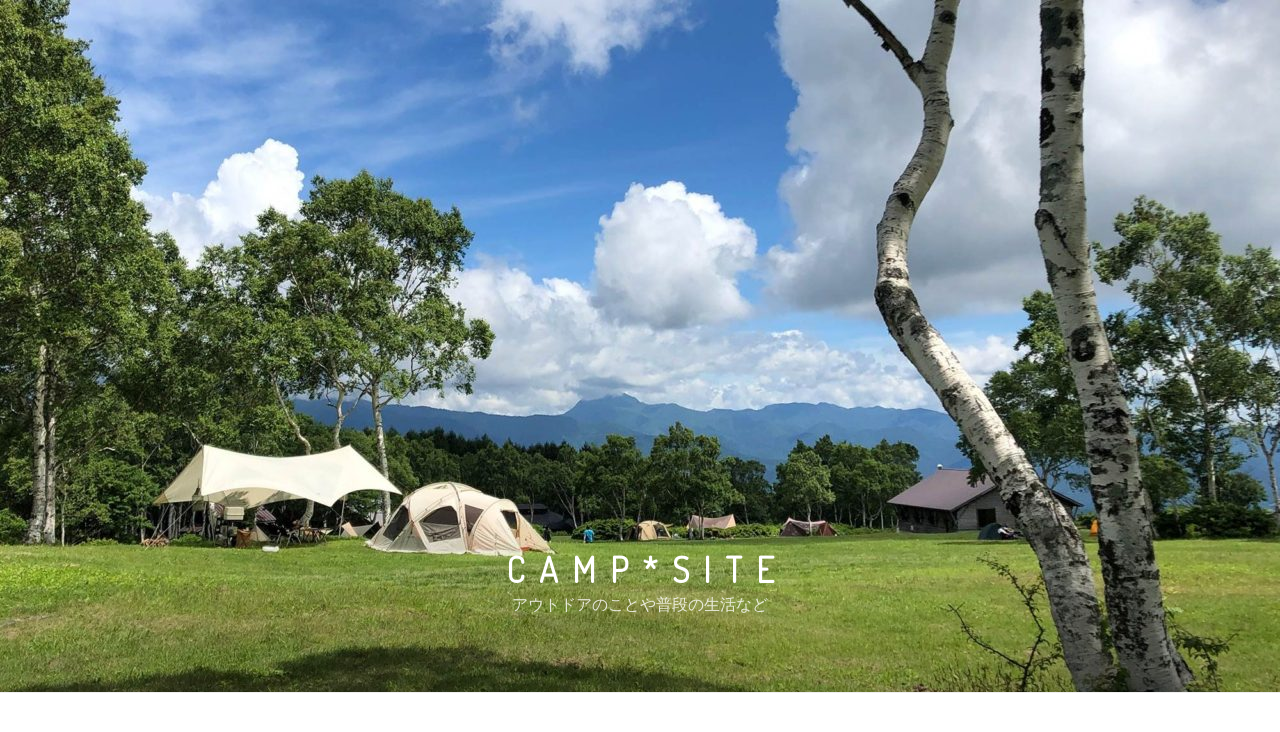

--- FILE ---
content_type: text/html; charset=UTF-8
request_url: https://campsiteblog.net/
body_size: 12233
content:
<!DOCTYPE html>
<html lang="ja"
	prefix="og: https://ogp.me/ns#"  class="no-js no-svg">
<head>
<meta charset="UTF-8">
<meta name="viewport" content="width=device-width, initial-scale=1">
<link rel="profile" href="https://gmpg.org/xfn/11">

<script>(function(html){html.className = html.className.replace(/\bno-js\b/,'js')})(document.documentElement);</script>
<title>CAMP*SITE</title>

		<!-- All in One SEO 4.1.6.2 -->
		<meta name="description" content="4人家族のキャンプの記録。コンパクトカーで出かけるキャンプを中心に日々の生活や娘の成長を綴ります。" />
		<meta name="robots" content="max-image-preview:large" />
		<link rel="canonical" href="https://campsiteblog.net/" />
		<link rel="next" href="https://campsiteblog.net/page/2" />
		<meta property="og:locale" content="ja_JP" />
		<meta property="og:site_name" content="CAMP*SITE | アウトドアのことや普段の生活など" />
		<meta property="og:type" content="website" />
		<meta property="og:title" content="CAMP*SITE" />
		<meta property="og:description" content="4人家族のキャンプの記録。コンパクトカーで出かけるキャンプを中心に日々の生活や娘の成長を綴ります。" />
		<meta property="og:url" content="https://campsiteblog.net/" />
		<meta name="twitter:card" content="summary" />
		<meta name="twitter:title" content="CAMP*SITE" />
		<meta name="twitter:description" content="4人家族のキャンプの記録。コンパクトカーで出かけるキャンプを中心に日々の生活や娘の成長を綴ります。" />
		<script type="application/ld+json" class="aioseo-schema">
			{"@context":"https:\/\/schema.org","@graph":[{"@type":"WebSite","@id":"https:\/\/campsiteblog.net\/#website","url":"https:\/\/campsiteblog.net\/","name":"CAMP*SITE","description":"\u30a2\u30a6\u30c8\u30c9\u30a2\u306e\u3053\u3068\u3084\u666e\u6bb5\u306e\u751f\u6d3b\u306a\u3069","inLanguage":"ja","publisher":{"@id":"https:\/\/campsiteblog.net\/#organization"},"potentialAction":{"@type":"SearchAction","target":{"@type":"EntryPoint","urlTemplate":"https:\/\/campsiteblog.net\/?s={search_term_string}"},"query-input":"required name=search_term_string"}},{"@type":"Organization","@id":"https:\/\/campsiteblog.net\/#organization","name":"CAMP*SITE","url":"https:\/\/campsiteblog.net\/"},{"@type":"BreadcrumbList","@id":"https:\/\/campsiteblog.net\/#breadcrumblist","itemListElement":[{"@type":"ListItem","@id":"https:\/\/campsiteblog.net\/#listItem","position":1,"item":{"@type":"WebPage","@id":"https:\/\/campsiteblog.net\/","name":"\u30db\u30fc\u30e0","description":"4\u4eba\u5bb6\u65cf\u306e\u30ad\u30e3\u30f3\u30d7\u306e\u8a18\u9332\u3002\u30b3\u30f3\u30d1\u30af\u30c8\u30ab\u30fc\u3067\u51fa\u304b\u3051\u308b\u30ad\u30e3\u30f3\u30d7\u3092\u4e2d\u5fc3\u306b\u65e5\u3005\u306e\u751f\u6d3b\u3084\u5a18\u306e\u6210\u9577\u3092\u7db4\u308a\u307e\u3059\u3002","url":"https:\/\/campsiteblog.net\/"}}]},{"@type":"CollectionPage","@id":"https:\/\/campsiteblog.net\/#collectionpage","url":"https:\/\/campsiteblog.net\/","name":"CAMP*SITE","description":"4\u4eba\u5bb6\u65cf\u306e\u30ad\u30e3\u30f3\u30d7\u306e\u8a18\u9332\u3002\u30b3\u30f3\u30d1\u30af\u30c8\u30ab\u30fc\u3067\u51fa\u304b\u3051\u308b\u30ad\u30e3\u30f3\u30d7\u3092\u4e2d\u5fc3\u306b\u65e5\u3005\u306e\u751f\u6d3b\u3084\u5a18\u306e\u6210\u9577\u3092\u7db4\u308a\u307e\u3059\u3002","inLanguage":"ja","isPartOf":{"@id":"https:\/\/campsiteblog.net\/#website"},"breadcrumb":{"@id":"https:\/\/campsiteblog.net\/#breadcrumblist"},"about":{"@id":"https:\/\/campsiteblog.net\/#organization"}}]}
		</script>
		<!-- All in One SEO -->

<link rel='dns-prefetch' href='//s.w.org' />
<link rel="alternate" type="application/rss+xml" title="CAMP*SITE &raquo; フィード" href="https://campsiteblog.net/feed" />
<link rel="alternate" type="application/rss+xml" title="CAMP*SITE &raquo; コメントフィード" href="https://campsiteblog.net/comments/feed" />
		<script>
			window._wpemojiSettings = {"baseUrl":"https:\/\/s.w.org\/images\/core\/emoji\/13.1.0\/72x72\/","ext":".png","svgUrl":"https:\/\/s.w.org\/images\/core\/emoji\/13.1.0\/svg\/","svgExt":".svg","source":{"concatemoji":"https:\/\/campsiteblog.net\/wp-includes\/js\/wp-emoji-release.min.js?ver=5.8.12"}};
			!function(e,a,t){var n,r,o,i=a.createElement("canvas"),p=i.getContext&&i.getContext("2d");function s(e,t){var a=String.fromCharCode;p.clearRect(0,0,i.width,i.height),p.fillText(a.apply(this,e),0,0);e=i.toDataURL();return p.clearRect(0,0,i.width,i.height),p.fillText(a.apply(this,t),0,0),e===i.toDataURL()}function c(e){var t=a.createElement("script");t.src=e,t.defer=t.type="text/javascript",a.getElementsByTagName("head")[0].appendChild(t)}for(o=Array("flag","emoji"),t.supports={everything:!0,everythingExceptFlag:!0},r=0;r<o.length;r++)t.supports[o[r]]=function(e){if(!p||!p.fillText)return!1;switch(p.textBaseline="top",p.font="600 32px Arial",e){case"flag":return s([127987,65039,8205,9895,65039],[127987,65039,8203,9895,65039])?!1:!s([55356,56826,55356,56819],[55356,56826,8203,55356,56819])&&!s([55356,57332,56128,56423,56128,56418,56128,56421,56128,56430,56128,56423,56128,56447],[55356,57332,8203,56128,56423,8203,56128,56418,8203,56128,56421,8203,56128,56430,8203,56128,56423,8203,56128,56447]);case"emoji":return!s([10084,65039,8205,55357,56613],[10084,65039,8203,55357,56613])}return!1}(o[r]),t.supports.everything=t.supports.everything&&t.supports[o[r]],"flag"!==o[r]&&(t.supports.everythingExceptFlag=t.supports.everythingExceptFlag&&t.supports[o[r]]);t.supports.everythingExceptFlag=t.supports.everythingExceptFlag&&!t.supports.flag,t.DOMReady=!1,t.readyCallback=function(){t.DOMReady=!0},t.supports.everything||(n=function(){t.readyCallback()},a.addEventListener?(a.addEventListener("DOMContentLoaded",n,!1),e.addEventListener("load",n,!1)):(e.attachEvent("onload",n),a.attachEvent("onreadystatechange",function(){"complete"===a.readyState&&t.readyCallback()})),(n=t.source||{}).concatemoji?c(n.concatemoji):n.wpemoji&&n.twemoji&&(c(n.twemoji),c(n.wpemoji)))}(window,document,window._wpemojiSettings);
		</script>
		<style>
img.wp-smiley,
img.emoji {
	display: inline !important;
	border: none !important;
	box-shadow: none !important;
	height: 1em !important;
	width: 1em !important;
	margin: 0 .07em !important;
	vertical-align: -0.1em !important;
	background: none !important;
	padding: 0 !important;
}
</style>
	<link rel='stylesheet' id='wp-block-library-css'  href='https://campsiteblog.net/wp-includes/css/dist/block-library/style.min.css?ver=5.8.12' media='all' />
<style id='wp-block-library-theme-inline-css'>
#start-resizable-editor-section{display:none}.wp-block-audio figcaption{color:#555;font-size:13px;text-align:center}.is-dark-theme .wp-block-audio figcaption{color:hsla(0,0%,100%,.65)}.wp-block-code{font-family:Menlo,Consolas,monaco,monospace;color:#1e1e1e;padding:.8em 1em;border:1px solid #ddd;border-radius:4px}.wp-block-embed figcaption{color:#555;font-size:13px;text-align:center}.is-dark-theme .wp-block-embed figcaption{color:hsla(0,0%,100%,.65)}.blocks-gallery-caption{color:#555;font-size:13px;text-align:center}.is-dark-theme .blocks-gallery-caption{color:hsla(0,0%,100%,.65)}.wp-block-image figcaption{color:#555;font-size:13px;text-align:center}.is-dark-theme .wp-block-image figcaption{color:hsla(0,0%,100%,.65)}.wp-block-pullquote{border-top:4px solid;border-bottom:4px solid;margin-bottom:1.75em;color:currentColor}.wp-block-pullquote__citation,.wp-block-pullquote cite,.wp-block-pullquote footer{color:currentColor;text-transform:uppercase;font-size:.8125em;font-style:normal}.wp-block-quote{border-left:.25em solid;margin:0 0 1.75em;padding-left:1em}.wp-block-quote cite,.wp-block-quote footer{color:currentColor;font-size:.8125em;position:relative;font-style:normal}.wp-block-quote.has-text-align-right{border-left:none;border-right:.25em solid;padding-left:0;padding-right:1em}.wp-block-quote.has-text-align-center{border:none;padding-left:0}.wp-block-quote.is-large,.wp-block-quote.is-style-large{border:none}.wp-block-search .wp-block-search__label{font-weight:700}.wp-block-group.has-background{padding:1.25em 2.375em;margin-top:0;margin-bottom:0}.wp-block-separator{border:none;border-bottom:2px solid;margin-left:auto;margin-right:auto;opacity:.4}.wp-block-separator:not(.is-style-wide):not(.is-style-dots){width:100px}.wp-block-separator.has-background:not(.is-style-dots){border-bottom:none;height:1px}.wp-block-separator.has-background:not(.is-style-wide):not(.is-style-dots){height:2px}.wp-block-table thead{border-bottom:3px solid}.wp-block-table tfoot{border-top:3px solid}.wp-block-table td,.wp-block-table th{padding:.5em;border:1px solid;word-break:normal}.wp-block-table figcaption{color:#555;font-size:13px;text-align:center}.is-dark-theme .wp-block-table figcaption{color:hsla(0,0%,100%,.65)}.wp-block-video figcaption{color:#555;font-size:13px;text-align:center}.is-dark-theme .wp-block-video figcaption{color:hsla(0,0%,100%,.65)}.wp-block-template-part.has-background{padding:1.25em 2.375em;margin-top:0;margin-bottom:0}#end-resizable-editor-section{display:none}
</style>
<link rel='stylesheet' id='contact-form-7-css'  href='https://campsiteblog.net/wp-content/plugins/contact-form-7/includes/css/styles.css?ver=5.5.6.1' media='all' />
<link rel='stylesheet' id='twentyseventeen-style-css'  href='https://campsiteblog.net/wp-content/themes/twentyseventeen/style.css?ver=20201208' media='all' />
<link rel='stylesheet' id='twentyseventeen-block-style-css'  href='https://campsiteblog.net/wp-content/themes/twentyseventeen/assets/css/blocks.css?ver=20190105' media='all' />
<!--[if lt IE 9]>
<link rel='stylesheet' id='twentyseventeen-ie8-css'  href='https://campsiteblog.net/wp-content/themes/twentyseventeen/assets/css/ie8.css?ver=20161202' media='all' />
<![endif]-->
<!--[if lt IE 9]>
<script src='https://campsiteblog.net/wp-content/themes/twentyseventeen/assets/js/html5.js?ver=20161020' id='html5-js'></script>
<![endif]-->
<script src='https://campsiteblog.net/wp-includes/js/jquery/jquery.min.js?ver=3.6.0' id='jquery-core-js'></script>
<script src='https://campsiteblog.net/wp-includes/js/jquery/jquery-migrate.min.js?ver=3.3.2' id='jquery-migrate-js'></script>
<link rel="https://api.w.org/" href="https://campsiteblog.net/wp-json/" /><link rel="EditURI" type="application/rsd+xml" title="RSD" href="https://campsiteblog.net/xmlrpc.php?rsd" />
<link rel="wlwmanifest" type="application/wlwmanifest+xml" href="https://campsiteblog.net/wp-includes/wlwmanifest.xml" /> 
<meta name="generator" content="WordPress 5.8.12" />
<link rel="icon" href="https://campsiteblog.net/images/article/favicon.png" sizes="32x32" />
<link rel="icon" href="https://campsiteblog.net/images/article/favicon.png" sizes="192x192" />
<link rel="apple-touch-icon" href="https://campsiteblog.net/images/article/favicon.png" />
<meta name="msapplication-TileImage" content="https://campsiteblog.net/images/article/favicon.png" />
		<style id="wp-custom-css">
			@import url('https://fonts.googleapis.com/css2?family=Dosis:wght@300&display=swap');
.site-branding-text {
		text-align: center;
	width: 100%;
}
.site-title {
	font-family: 'Dosis', sans-serif;
	letter-spacing: 0.4em;
	font-size: 2.2rem;
}
.sidebarProfile h2 {
	font-size: 1.2rem;
}		</style>
			
<!-- Global site tag (gtag.js) - Google Analytics -->
<script async src="https://www.googletagmanager.com/gtag/js?id=UA-35708418-1"></script>
<script>
  window.dataLayer = window.dataLayer || [];
  function gtag(){dataLayer.push(arguments);}
  gtag('js', new Date());

  gtag('config', 'UA-35708418-1');
</script>

</head>

<body class="home blog wp-embed-responsive hfeed has-header-image has-sidebar colors-light">
<div id="page" class="site">
	<a class="skip-link screen-reader-text" href="#content">コンテンツへスキップ</a>

	<header id="masthead" class="site-header" role="banner">

		<div class="custom-header">

		<div class="custom-header-media">
			<div id="wp-custom-header" class="wp-custom-header"><img src="https://campsiteblog.net/images/article/cropped-cover_hotaka.jpg" width="2000" height="1200" alt="CAMP*SITE" srcset="https://campsiteblog.net/images/article/cropped-cover_hotaka.jpg 2000w, https://campsiteblog.net/images/article/cropped-cover_hotaka-800x480.jpg 800w, https://campsiteblog.net/images/article/cropped-cover_hotaka-1280x768.jpg 1280w, https://campsiteblog.net/images/article/cropped-cover_hotaka-768x461.jpg 768w, https://campsiteblog.net/images/article/cropped-cover_hotaka-1536x922.jpg 1536w" sizes="100vw" /></div>		</div>

	<div class="site-branding">
	<div class="wrap">

		
		<div class="site-branding-text">
							<h1 class="site-title"><a href="https://campsiteblog.net/" rel="home">CAMP*SITE</a></h1>
			
							<p class="site-description">アウトドアのことや普段の生活など</p>
					</div><!-- .site-branding-text -->

		
	</div><!-- .wrap -->
</div><!-- .site-branding -->

</div><!-- .custom-header -->

					<div class="navigation-top">
				<div class="wrap">
					<nav id="site-navigation" class="main-navigation" role="navigation" aria-label="トップメニュー">
	<button class="menu-toggle" aria-controls="top-menu" aria-expanded="false">
		<svg class="icon icon-bars" aria-hidden="true" role="img"> <use href="#icon-bars" xlink:href="#icon-bars"></use> </svg><svg class="icon icon-close" aria-hidden="true" role="img"> <use href="#icon-close" xlink:href="#icon-close"></use> </svg>メニュー	</button>

	<div class="menu-navigationtab-container"><ul id="top-menu" class="menu"><li id="menu-item-16291" class="menu-item menu-item-type-custom menu-item-object-custom current-menu-item current_page_item menu-item-home menu-item-16291"><a href="https://campsiteblog.net" aria-current="page">TOP</a></li>
<li id="menu-item-32" class="menu-item menu-item-type-taxonomy menu-item-object-category menu-item-32"><a href="https://campsiteblog.net/archives/category/campreport">キャンプ</a></li>
<li id="menu-item-16801" class="menu-item menu-item-type-taxonomy menu-item-object-category menu-item-16801"><a href="https://campsiteblog.net/archives/category/%e6%97%85%e8%a1%8c%e3%83%bb%e8%bb%8a%e4%b8%ad%e6%b3%8a">旅行・車中泊</a></li>
<li id="menu-item-14060" class="menu-item menu-item-type-taxonomy menu-item-object-category menu-item-14060"><a href="https://campsiteblog.net/archives/category/%e5%b1%b1%e6%ad%a9%e3%81%8d">山歩き</a></li>
<li id="menu-item-2644" class="menu-item menu-item-type-taxonomy menu-item-object-category menu-item-2644"><a href="https://campsiteblog.net/archives/category/goods">キャンプ道具</a></li>
<li id="menu-item-234" class="menu-item menu-item-type-taxonomy menu-item-object-category menu-item-234"><a href="https://campsiteblog.net/archives/category/others">その他</a></li>
</ul></div>
			<a href="#content" class="menu-scroll-down"><svg class="icon icon-arrow-right" aria-hidden="true" role="img"> <use href="#icon-arrow-right" xlink:href="#icon-arrow-right"></use> </svg><span class="screen-reader-text">本文までスクロール</span></a>
	</nav><!-- #site-navigation -->
				</div><!-- .wrap -->
			</div><!-- .navigation-top -->
		
	</header><!-- #masthead -->

	
	<div class="site-content-contain">
		<div id="content" class="site-content">

<div class="wrap">
		<header class="page-header">
		<h2 class="page-title">投稿</h2>
	</header>
	
	<div id="primary" class="content-area">
		<main id="main" class="site-main" role="main">

			
<article id="post-16996" class="post-16996 post type-post status-publish format-standard has-post-thumbnail hentry category-campreport">
		<header class="entry-header">
		<div class="entry-meta"><span class="screen-reader-text">投稿日:</span> <a href="https://campsiteblog.net/archives/16996" rel="bookmark"><time class="entry-date published" datetime="2024-09-17T08:25:46+09:00">2024年9月17日</time><time class="updated" datetime="2024-09-17T20:39:53+09:00">2024年9月17日</time></a></div><!-- .entry-meta --><h3 class="entry-title"><a href="https://campsiteblog.net/archives/16996" rel="bookmark">猛暑キャンプ（千葉県某所）2024.8</a></h3>	</header><!-- .entry-header -->

			<div class="post-thumbnail">
			<a href="https://campsiteblog.net/archives/16996">
				<img width="1600" height="1200" src="https://campsiteblog.net/images/article/IMG_6039.jpg" class="attachment-twentyseventeen-featured-image size-twentyseventeen-featured-image wp-post-image" alt="" loading="lazy" srcset="https://campsiteblog.net/images/article/IMG_6039.jpg 1600w, https://campsiteblog.net/images/article/IMG_6039-800x600.jpg 800w, https://campsiteblog.net/images/article/IMG_6039-1280x960.jpg 1280w, https://campsiteblog.net/images/article/IMG_6039-768x576.jpg 768w, https://campsiteblog.net/images/article/IMG_6039-1536x1152.jpg 1536w" sizes="(max-width: 767px) 89vw, (max-width: 1000px) 54vw, (max-width: 1071px) 543px, 580px" />			</a>
		</div><!-- .post-thumbnail -->
	
	<div class="entry-content">
		
<p>久しぶりにブログ更新です。前回の投稿から2年以上たってました。（さぼってた）<br />ということで、wanwanさんからお誘いをいただいて、5年ぶりのグルキャンをしてきました。この過酷な猛暑にも負けずに集った<s>変態</s>強者は、<a href="https://wanwan-life.work/" target="_blank" rel="noreferrer noopener" title="wanwanさん">wanwanさん</a>夫妻と、<a href="https://camp.ngworks.net/" title="kuroazukiさん">kuroazukiさん</a>夫妻と自分の５人でした。</p>



 <a href="https://campsiteblog.net/archives/16996#more-16996" class="more-link"><span class="screen-reader-text">&#8220;猛暑キャンプ（千葉県某所）2024.8&#8221; の</span>続きを読む</a>	</div><!-- .entry-content -->

	
</article><!-- #post-16996 -->

<article id="post-16954" class="post-16954 post type-post status-publish format-standard has-post-thumbnail hentry category-808">
		<header class="entry-header">
		<div class="entry-meta"><span class="screen-reader-text">投稿日:</span> <a href="https://campsiteblog.net/archives/16954" rel="bookmark"><time class="entry-date published" datetime="2022-06-23T20:02:36+09:00">2022年6月23日</time><time class="updated" datetime="2022-06-23T20:06:00+09:00">2022年6月23日</time></a></div><!-- .entry-meta --><h3 class="entry-title"><a href="https://campsiteblog.net/archives/16954" rel="bookmark">GW2022-車中泊・キャンプの旅-3（長野-能登半島-名古屋）</a></h3>	</header><!-- .entry-header -->

			<div class="post-thumbnail">
			<a href="https://campsiteblog.net/archives/16954">
				<img width="1200" height="600" src="https://campsiteblog.net/images/article/mapg2022-3.jpg" class="attachment-twentyseventeen-featured-image size-twentyseventeen-featured-image wp-post-image" alt="" loading="lazy" srcset="https://campsiteblog.net/images/article/mapg2022-3.jpg 1200w, https://campsiteblog.net/images/article/mapg2022-3-800x400.jpg 800w, https://campsiteblog.net/images/article/mapg2022-3-768x384.jpg 768w" sizes="(max-width: 767px) 89vw, (max-width: 1000px) 54vw, (max-width: 1071px) 543px, 580px" />			</a>
		</div><!-- .post-thumbnail -->
	
	<div class="entry-content">
		
<p><a href="https://campsiteblog.net/archives/16864" target="_blank" rel="noreferrer noopener" title="GW2022-車中泊・キャンプの旅-2（長野-能登半島-名古屋）">GW2022-車中泊・キャンプの旅-2（長野-能登半島-名古屋）</a>の続き</p>



<p>「道の駅 のと千里浜」に泊まった後、少し観光をしようと金沢付近に移動。でもその前に朝風呂に入ろうと雰囲気が良さそうな「<a href="https://www.manten-yu.co.jp/kanazawa" target="_blank" rel="noreferrer noopener" title="満天の湯 金沢店">満天の湯 金沢店</a>」へ。</p>



 <a href="https://campsiteblog.net/archives/16954#more-16954" class="more-link"><span class="screen-reader-text">&#8220;GW2022-車中泊・キャンプの旅-3（長野-能登半島-名古屋）&#8221; の</span>続きを読む</a>	</div><!-- .entry-content -->

	
</article><!-- #post-16954 -->

<article id="post-16864" class="post-16864 post type-post status-publish format-standard has-post-thumbnail hentry category-808">
		<header class="entry-header">
		<div class="entry-meta"><span class="screen-reader-text">投稿日:</span> <a href="https://campsiteblog.net/archives/16864" rel="bookmark"><time class="entry-date published" datetime="2022-05-27T08:33:07+09:00">2022年5月27日</time><time class="updated" datetime="2022-06-23T21:31:46+09:00">2022年6月23日</time></a></div><!-- .entry-meta --><h3 class="entry-title"><a href="https://campsiteblog.net/archives/16864" rel="bookmark">GW2022-車中泊・キャンプの旅-2（長野-能登半島-名古屋）</a></h3>	</header><!-- .entry-header -->

			<div class="post-thumbnail">
			<a href="https://campsiteblog.net/archives/16864">
				<img width="1200" height="674" src="https://campsiteblog.net/images/article/mapg2022-2.jpg" class="attachment-twentyseventeen-featured-image size-twentyseventeen-featured-image wp-post-image" alt="" loading="lazy" srcset="https://campsiteblog.net/images/article/mapg2022-2.jpg 1200w, https://campsiteblog.net/images/article/mapg2022-2-800x449.jpg 800w, https://campsiteblog.net/images/article/mapg2022-2-768x431.jpg 768w" sizes="(max-width: 767px) 89vw, (max-width: 1000px) 54vw, (max-width: 1071px) 543px, 580px" />			</a>
		</div><!-- .post-thumbnail -->
	
	<div class="entry-content">
		
<p>4日目、富山を出て能登半島に向かいます。能登半島は初めての訪問なのでとりあえずグルっと一周しようかなというざっくりの予定。さすがに距離的にけっこうあると思うので、能登半島のどこかで一泊が必要だよなと軽く決めて出発しました。</p>



<p><a href="https://campsiteblog.net/archives/16730">GW2022-車中泊・キャンプの旅-1（長野-能登半島-名古屋）</a>からの続き。</p>



 <a href="https://campsiteblog.net/archives/16864#more-16864" class="more-link"><span class="screen-reader-text">&#8220;GW2022-車中泊・キャンプの旅-2（長野-能登半島-名古屋）&#8221; の</span>続きを読む</a>	</div><!-- .entry-content -->

	
</article><!-- #post-16864 -->

<article id="post-16730" class="post-16730 post type-post status-publish format-standard has-post-thumbnail hentry category-808">
		<header class="entry-header">
		<div class="entry-meta"><span class="screen-reader-text">投稿日:</span> <a href="https://campsiteblog.net/archives/16730" rel="bookmark"><time class="entry-date published" datetime="2022-05-14T10:55:22+09:00">2022年5月14日</time><time class="updated" datetime="2022-05-27T08:35:21+09:00">2022年5月27日</time></a></div><!-- .entry-meta --><h3 class="entry-title"><a href="https://campsiteblog.net/archives/16730" rel="bookmark">GW2022-車中泊・キャンプの旅-1（長野-能登半島-名古屋）</a></h3>	</header><!-- .entry-header -->

			<div class="post-thumbnail">
			<a href="https://campsiteblog.net/archives/16730">
				<img width="1200" height="600" src="https://campsiteblog.net/images/article/2022gw_top.jpg" class="attachment-twentyseventeen-featured-image size-twentyseventeen-featured-image wp-post-image" alt="" loading="lazy" srcset="https://campsiteblog.net/images/article/2022gw_top.jpg 1200w, https://campsiteblog.net/images/article/2022gw_top-800x400.jpg 800w, https://campsiteblog.net/images/article/2022gw_top-768x384.jpg 768w" sizes="(max-width: 767px) 89vw, (max-width: 1000px) 54vw, (max-width: 1071px) 543px, 580px" />			</a>
		</div><!-- .post-thumbnail -->
	
	<div class="entry-content">
		
<p>今年のゴールデンウィーク（GW）は上の子は受験勉強、下の子は部活で忙しい＆友達と遊びたいというので二人揃って寮から帰ってこない事態になりました。初の子供不在の長期休暇！</p>



 <a href="https://campsiteblog.net/archives/16730#more-16730" class="more-link"><span class="screen-reader-text">&#8220;GW2022-車中泊・キャンプの旅-1（長野-能登半島-名古屋）&#8221; の</span>続きを読む</a>	</div><!-- .entry-content -->

	
</article><!-- #post-16730 -->

<article id="post-16709" class="post-16709 post type-post status-publish format-standard has-post-thumbnail hentry category-808">
		<header class="entry-header">
		<div class="entry-meta"><span class="screen-reader-text">投稿日:</span> <a href="https://campsiteblog.net/archives/16709" rel="bookmark"><time class="entry-date published" datetime="2022-04-15T23:17:22+09:00">2022年4月15日</time><time class="updated" datetime="2022-05-10T19:25:08+09:00">2022年5月10日</time></a></div><!-- .entry-meta --><h3 class="entry-title"><a href="https://campsiteblog.net/archives/16709" rel="bookmark">車中泊の旅（茨城県 筑西〜ひたちなか）4月</a></h3>	</header><!-- .entry-header -->

			<div class="post-thumbnail">
			<a href="https://campsiteblog.net/archives/16709">
				<img width="1200" height="600" src="https://campsiteblog.net/images/article/2022040901.png" class="attachment-twentyseventeen-featured-image size-twentyseventeen-featured-image wp-post-image" alt="" loading="lazy" srcset="https://campsiteblog.net/images/article/2022040901.png 1200w, https://campsiteblog.net/images/article/2022040901-800x400.png 800w, https://campsiteblog.net/images/article/2022040901-768x384.png 768w" sizes="(max-width: 767px) 89vw, (max-width: 1000px) 54vw, (max-width: 1071px) 543px, 580px" />			</a>
		</div><!-- .post-thumbnail -->
	
	<div class="entry-content">
		
<p>ちょっと久しぶりに車中泊をしてきました。今回は近場で。茨城県の筑西に泊まって、そこからひたちなかに向かって回転寿司を食べるのを目的にしました。</p>



 <a href="https://campsiteblog.net/archives/16709#more-16709" class="more-link"><span class="screen-reader-text">&#8220;車中泊の旅（茨城県 筑西〜ひたちなか）4月&#8221; の</span>続きを読む</a>	</div><!-- .entry-content -->

	
</article><!-- #post-16709 -->

<article id="post-16679" class="post-16679 post type-post status-publish format-standard has-post-thumbnail hentry category-others category-204 category-27">
		<header class="entry-header">
		<div class="entry-meta"><span class="screen-reader-text">投稿日:</span> <a href="https://campsiteblog.net/archives/16679" rel="bookmark"><time class="entry-date published" datetime="2022-04-07T08:41:31+09:00">2022年4月7日</time><time class="updated" datetime="2022-04-07T08:41:32+09:00">2022年4月7日</time></a></div><!-- .entry-meta --><h3 class="entry-title"><a href="https://campsiteblog.net/archives/16679" rel="bookmark">夏タイヤ購入</a></h3>	</header><!-- .entry-header -->

			<div class="post-thumbnail">
			<a href="https://campsiteblog.net/archives/16679">
				<img width="1200" height="600" src="https://campsiteblog.net/images/article/20220330_0173.jpg" class="attachment-twentyseventeen-featured-image size-twentyseventeen-featured-image wp-post-image" alt="" loading="lazy" srcset="https://campsiteblog.net/images/article/20220330_0173.jpg 1200w, https://campsiteblog.net/images/article/20220330_0173-800x400.jpg 800w, https://campsiteblog.net/images/article/20220330_0173-768x384.jpg 768w" sizes="(max-width: 767px) 89vw, (max-width: 1000px) 54vw, (max-width: 1071px) 543px, 580px" />			</a>
		</div><!-- .post-thumbnail -->
	
	<div class="entry-content">
		
<p>スタッドレスから夏タイヤに履き替えるタイミングで、夏タイヤを買い替えました。</p>



 <a href="https://campsiteblog.net/archives/16679#more-16679" class="more-link"><span class="screen-reader-text">&#8220;夏タイヤ購入&#8221; の</span>続きを読む</a>	</div><!-- .entry-content -->

	
</article><!-- #post-16679 -->

<article id="post-16654" class="post-16654 post type-post status-publish format-standard has-post-thumbnail hentry category-campreport category-806">
		<header class="entry-header">
		<div class="entry-meta"><span class="screen-reader-text">投稿日:</span> <a href="https://campsiteblog.net/archives/16654" rel="bookmark"><time class="entry-date published" datetime="2022-03-31T21:45:33+09:00">2022年3月31日</time><time class="updated" datetime="2022-03-31T21:45:35+09:00">2022年3月31日</time></a></div><!-- .entry-meta --><h3 class="entry-title"><a href="https://campsiteblog.net/archives/16654" rel="bookmark">ソロ活</a></h3>	</header><!-- .entry-header -->

			<div class="post-thumbnail">
			<a href="https://campsiteblog.net/archives/16654">
				<img width="1200" height="600" src="https://campsiteblog.net/images/article/20220325_0155.jpg" class="attachment-twentyseventeen-featured-image size-twentyseventeen-featured-image wp-post-image" alt="" loading="lazy" srcset="https://campsiteblog.net/images/article/20220325_0155.jpg 1200w, https://campsiteblog.net/images/article/20220325_0155-800x400.jpg 800w, https://campsiteblog.net/images/article/20220325_0155-768x384.jpg 768w" sizes="(max-width: 767px) 89vw, (max-width: 1000px) 54vw, (max-width: 1071px) 543px, 580px" />			</a>
		</div><!-- .post-thumbnail -->
	
	<div class="entry-content">
		
<p>最近、少しづつ始めてるソロ活動。金曜にお休みをいただいて、近場の<a href="https://ushinohiroba.com/" target="_blank" rel="noreferrer noopener" title="千葉ウシノヒロバ">千葉ウシノヒロバ</a>にソロキャンに行ってきました。</p>



 <a href="https://campsiteblog.net/archives/16654#more-16654" class="more-link"><span class="screen-reader-text">&#8220;ソロ活&#8221; の</span>続きを読む</a>	</div><!-- .entry-content -->

	
</article><!-- #post-16654 -->

<article id="post-16620" class="post-16620 post type-post status-publish format-standard has-post-thumbnail hentry category-others category-204">
		<header class="entry-header">
		<div class="entry-meta"><span class="screen-reader-text">投稿日:</span> <a href="https://campsiteblog.net/archives/16620" rel="bookmark"><time class="entry-date published" datetime="2022-03-22T22:20:45+09:00">2022年3月22日</time><time class="updated" datetime="2022-03-22T22:33:58+09:00">2022年3月22日</time></a></div><!-- .entry-meta --><h3 class="entry-title"><a href="https://campsiteblog.net/archives/16620" rel="bookmark">iPhone12に買い替えました。</a></h3>	</header><!-- .entry-header -->

			<div class="post-thumbnail">
			<a href="https://campsiteblog.net/archives/16620">
				<img width="1200" height="600" src="https://campsiteblog.net/images/article/20220322_0141.jpg" class="attachment-twentyseventeen-featured-image size-twentyseventeen-featured-image wp-post-image" alt="" loading="lazy" srcset="https://campsiteblog.net/images/article/20220322_0141.jpg 1200w, https://campsiteblog.net/images/article/20220322_0141-800x400.jpg 800w, https://campsiteblog.net/images/article/20220322_0141-768x384.jpg 768w" sizes="(max-width: 767px) 89vw, (max-width: 1000px) 54vw, (max-width: 1071px) 543px, 580px" />			</a>
		</div><!-- .post-thumbnail -->
	
	<div class="entry-content">
		
<p>家族4人分のiPhoneを買い替えました。もはや定期イベント。最近の通信契約は2年縛り的な制約もなくなり、いつでも他のキャリアに乗り換えやすい状況になっています。</p>



 <a href="https://campsiteblog.net/archives/16620#more-16620" class="more-link"><span class="screen-reader-text">&#8220;iPhone12に買い替えました。&#8221; の</span>続きを読む</a>	</div><!-- .entry-content -->

	
</article><!-- #post-16620 -->

<article id="post-16602" class="post-16602 post type-post status-publish format-standard has-post-thumbnail hentry category-411 category-campreport">
		<header class="entry-header">
		<div class="entry-meta"><span class="screen-reader-text">投稿日:</span> <a href="https://campsiteblog.net/archives/16602" rel="bookmark"><time class="entry-date published" datetime="2022-02-14T19:36:21+09:00">2022年2月14日</time><time class="updated" datetime="2022-02-14T20:07:59+09:00">2022年2月14日</time></a></div><!-- .entry-meta --><h3 class="entry-title"><a href="https://campsiteblog.net/archives/16602" rel="bookmark">コテージ泊で、とほほキャンプ（PICA富士ぐりんぱ）</a></h3>	</header><!-- .entry-header -->

			<div class="post-thumbnail">
			<a href="https://campsiteblog.net/archives/16602">
				<img width="1200" height="600" src="https://campsiteblog.net/images/article/20220204_0134.jpg" class="attachment-twentyseventeen-featured-image size-twentyseventeen-featured-image wp-post-image" alt="" loading="lazy" srcset="https://campsiteblog.net/images/article/20220204_0134.jpg 1200w, https://campsiteblog.net/images/article/20220204_0134-800x400.jpg 800w, https://campsiteblog.net/images/article/20220204_0134-768x384.jpg 768w" sizes="(max-width: 767px) 89vw, (max-width: 1000px) 54vw, (max-width: 1071px) 543px, 580px" />			</a>
		</div><!-- .post-thumbnail -->
	
	<div class="entry-content">
		
<p>最近は億劫になったせいか、冬キャンのテント泊のハードルが上がってしまいました。そんな時にかろうじて屋根付きならカミさんの許可がおりたので、超久しぶりにPICA富士ぐりんぱに行ってきました。（調べたら<a href="https://campsiteblog.net/archives/7040" title="8年前に一度行った">8年前に一度行った</a>きりでした。）</p>



 <a href="https://campsiteblog.net/archives/16602#more-16602" class="more-link"><span class="screen-reader-text">&#8220;コテージ泊で、とほほキャンプ（PICA富士ぐりんぱ）&#8221; の</span>続きを読む</a>	</div><!-- .entry-content -->

	
</article><!-- #post-16602 -->

<article id="post-16586" class="post-16586 post type-post status-publish format-standard has-post-thumbnail hentry category-808">
		<header class="entry-header">
		<div class="entry-meta"><span class="screen-reader-text">投稿日:</span> <a href="https://campsiteblog.net/archives/16586" rel="bookmark"><time class="entry-date published" datetime="2022-01-29T09:10:10+09:00">2022年1月29日</time><time class="updated" datetime="2022-05-10T19:29:18+09:00">2022年5月10日</time></a></div><!-- .entry-meta --><h3 class="entry-title"><a href="https://campsiteblog.net/archives/16586" rel="bookmark">秋のお散歩（戦場ヶ原と日光東照宮）</a></h3>	</header><!-- .entry-header -->

			<div class="post-thumbnail">
			<a href="https://campsiteblog.net/archives/16586">
				<img width="1200" height="480" src="https://campsiteblog.net/images/article/20211023_top.jpg" class="attachment-twentyseventeen-featured-image size-twentyseventeen-featured-image wp-post-image" alt="" loading="lazy" srcset="https://campsiteblog.net/images/article/20211023_top.jpg 1200w, https://campsiteblog.net/images/article/20211023_top-800x320.jpg 800w, https://campsiteblog.net/images/article/20211023_top-768x307.jpg 768w" sizes="(max-width: 767px) 89vw, (max-width: 1000px) 54vw, (max-width: 1071px) 543px, 580px" />			</a>
		</div><!-- .post-thumbnail -->
	
	<div class="entry-content">
		
<p>ちょっと前ですが、秋のおでかけ記録。<br />10月の下旬頃、奥日光の戦場ヶ原と日光東照宮にカミさんと行ってきました。</p>



 <a href="https://campsiteblog.net/archives/16586#more-16586" class="more-link"><span class="screen-reader-text">&#8220;秋のお散歩（戦場ヶ原と日光東照宮）&#8221; の</span>続きを読む</a>	</div><!-- .entry-content -->

	
</article><!-- #post-16586 -->

	<nav class="navigation pagination" role="navigation" aria-label="投稿">
		<h2 class="screen-reader-text">投稿ナビゲーション</h2>
		<div class="nav-links"><span aria-current="page" class="page-numbers current"><span class="meta-nav screen-reader-text">固定ページ </span>1</span>
<a class="page-numbers" href="https://campsiteblog.net/page/2"><span class="meta-nav screen-reader-text">固定ページ </span>2</a>
<span class="page-numbers dots">&hellip;</span>
<a class="page-numbers" href="https://campsiteblog.net/page/48"><span class="meta-nav screen-reader-text">固定ページ </span>48</a>
<a class="next page-numbers" href="https://campsiteblog.net/page/2"><span class="screen-reader-text">次のページ</span><svg class="icon icon-arrow-right" aria-hidden="true" role="img"> <use href="#icon-arrow-right" xlink:href="#icon-arrow-right"></use> </svg></a></div>
	</nav>
		</main><!-- #main -->
	</div><!-- #primary -->
	
<aside id="secondary" class="widget-area" role="complementary" aria-label="ブログサイドバー">
	<section id="block-6" class="widget widget_block"><p><script async="" src="https://pagead2.googlesyndication.com/pagead/js/adsbygoogle.js?client=ca-pub-4589646924245078" crossorigin="anonymous"></script><br>
<!-- ad_google_disp_右カラム上 --><br>
<ins class="adsbygoogle" style="display:block" data-ad-client="ca-pub-4589646924245078" data-ad-slot="9309088236" data-ad-format="auto" data-full-width-responsive="true"></ins><br>
<script><br />
     (adsbygoogle = window.adsbygoogle || []).push({});<br />
</script></p></section><section id="custom_html-4" class="widget_text widget widget_custom_html"><div class="textwidget custom-html-widget"><div class="sidebarProfile">
<h2>こはなの</h2>
<img src="//campsiteblog.net/images/article/profile_70.jpg" width="70" height="70" alt="こはなの" class="profileImg">
<p class="profileTxt">高校生姉妹の父。ファミキャン卒業して夫婦二人のデュオキャンとXC60での車中泊が最近のお出かけ。たまにソロキャンも。</p>
</div>

<p class="sidebarMenuList">
<a href="//campsiteblog.net/contact">お問い合わせ</a>
</p>
</div></section><section id="nav_menu-2" class="widget widget_nav_menu"><h2 class="widget-title">CATEGORY</h2><nav class="menu-navigationtab-container" aria-label="CATEGORY"><ul id="menu-navigationtab" class="menu"><li class="menu-item menu-item-type-custom menu-item-object-custom current-menu-item current_page_item menu-item-home menu-item-16291"><a href="https://campsiteblog.net" aria-current="page">TOP</a></li>
<li class="menu-item menu-item-type-taxonomy menu-item-object-category menu-item-32"><a href="https://campsiteblog.net/archives/category/campreport">キャンプ</a></li>
<li class="menu-item menu-item-type-taxonomy menu-item-object-category menu-item-16801"><a href="https://campsiteblog.net/archives/category/%e6%97%85%e8%a1%8c%e3%83%bb%e8%bb%8a%e4%b8%ad%e6%b3%8a">旅行・車中泊</a></li>
<li class="menu-item menu-item-type-taxonomy menu-item-object-category menu-item-14060"><a href="https://campsiteblog.net/archives/category/%e5%b1%b1%e6%ad%a9%e3%81%8d">山歩き</a></li>
<li class="menu-item menu-item-type-taxonomy menu-item-object-category menu-item-2644"><a href="https://campsiteblog.net/archives/category/goods">キャンプ道具</a></li>
<li class="menu-item menu-item-type-taxonomy menu-item-object-category menu-item-234"><a href="https://campsiteblog.net/archives/category/others">その他</a></li>
</ul></nav></section><section id="custom_html-5" class="widget_text widget widget_custom_html"><div class="textwidget custom-html-widget"><div class="tile hover-tile show-tile widget-tile pcOnlyFrame">
<script type="text/javascript">rakuten_design="slide";rakuten_affiliateId="0b430ee5.90450e43.0b430ee6.81bd335c";rakuten_items="ctsmatch";rakuten_genreId="0";rakuten_size="200x600";rakuten_target="_blank";rakuten_theme="gray";rakuten_border="off";rakuten_auto_mode="on";rakuten_genre_title="off";rakuten_recommend="on";rakuten_ts="1505809876518";</script><script type="text/javascript" src="https://xml.affiliate.rakuten.co.jp/widget/js/rakuten_widget.js"></script>
</div></div></section>
		<section id="recent-posts-3" class="widget widget_recent_entries">
		<h2 class="widget-title">最近の投稿</h2><nav role="navigation" aria-label="最近の投稿">
		<ul>
											<li>
					<a href="https://campsiteblog.net/archives/16996">猛暑キャンプ（千葉県某所）2024.8</a>
											<span class="post-date">2024年9月17日</span>
									</li>
											<li>
					<a href="https://campsiteblog.net/archives/16954">GW2022-車中泊・キャンプの旅-3（長野-能登半島-名古屋）</a>
											<span class="post-date">2022年6月23日</span>
									</li>
											<li>
					<a href="https://campsiteblog.net/archives/16864">GW2022-車中泊・キャンプの旅-2（長野-能登半島-名古屋）</a>
											<span class="post-date">2022年5月27日</span>
									</li>
											<li>
					<a href="https://campsiteblog.net/archives/16730">GW2022-車中泊・キャンプの旅-1（長野-能登半島-名古屋）</a>
											<span class="post-date">2022年5月14日</span>
									</li>
											<li>
					<a href="https://campsiteblog.net/archives/16709">車中泊の旅（茨城県 筑西〜ひたちなか）4月</a>
											<span class="post-date">2022年4月15日</span>
									</li>
											<li>
					<a href="https://campsiteblog.net/archives/16679">夏タイヤ購入</a>
											<span class="post-date">2022年4月7日</span>
									</li>
											<li>
					<a href="https://campsiteblog.net/archives/16654">ソロ活</a>
											<span class="post-date">2022年3月31日</span>
									</li>
											<li>
					<a href="https://campsiteblog.net/archives/16620">iPhone12に買い替えました。</a>
											<span class="post-date">2022年3月22日</span>
									</li>
											<li>
					<a href="https://campsiteblog.net/archives/16602">コテージ泊で、とほほキャンプ（PICA富士ぐりんぱ）</a>
											<span class="post-date">2022年2月14日</span>
									</li>
											<li>
					<a href="https://campsiteblog.net/archives/16586">秋のお散歩（戦場ヶ原と日光東照宮）</a>
											<span class="post-date">2022年1月29日</span>
									</li>
					</ul>

		</nav></section><section id="block-3" class="widget widget_block widget_categories"><ul class="wp-block-categories-list wp-block-categories">	<li class="cat-item cat-item-727"><a href="https://campsiteblog.net/archives/category/campreport/foresters-village-kobitto">Foresters Village Kobitto</a>
</li>
	<li class="cat-item cat-item-381"><a href="https://campsiteblog.net/archives/category/goods/nordisk-asgard-19-6">NORDISK ASGARD 19.6</a>
</li>
	<li class="cat-item cat-item-676"><a href="https://campsiteblog.net/archives/category/campreport/pica%e5%af%8c%e5%a3%ab%e5%90%89%e7%94%b0">PICA富士吉田</a>
</li>
	<li class="cat-item cat-item-218"><a href="https://campsiteblog.net/archives/category/campreport/pica%e5%af%8c%e5%a3%ab%e8%a5%bf%e6%b9%96">PICA富士西湖</a>
</li>
	<li class="cat-item cat-item-510"><a href="https://campsiteblog.net/archives/category/campreport/pica%e5%b1%b1%e4%b8%ad%e6%b9%96%e3%83%b4%e3%82%a3%e3%83%ac%e3%83%83%e3%82%b8">PICA山中湖ヴィレッジ</a>
</li>
	<li class="cat-item cat-item-596"><a href="https://campsiteblog.net/archives/category/others/the-friendly-swede">The Friendly Swede</a>
</li>
	<li class="cat-item cat-item-213"><a href="https://campsiteblog.net/archives/category/others/%e3%81%82%e3%81%84%e3%81%95%e3%81%a4">あいさつ</a>
</li>
	<li class="cat-item cat-item-715"><a href="https://campsiteblog.net/archives/category/campreport/%e3%81%8f%e3%82%8a%e3%81%ae%e6%9c%a8%e3%82%ad%e3%83%a3%e3%83%b3%e3%83%97%e5%a0%b4">くりの木キャンプ場</a>
</li>
	<li class="cat-item cat-item-23"><a href="https://campsiteblog.net/archives/category/others">その他</a>
</li>
	<li class="cat-item cat-item-217"><a href="https://campsiteblog.net/archives/category/campreport/%e3%81%a4%e3%81%8f%e3%81%b0%e3%81%ad%e3%82%aa%e3%83%bc%e3%83%88%e3%82%ad%e3%83%a3%e3%83%b3%e3%83%97%e5%a0%b4">つくばねオートキャンプ場</a>
</li>
	<li class="cat-item cat-item-227"><a href="https://campsiteblog.net/archives/category/others/%e3%81%a4%e3%81%b6%e3%82%84%e3%81%8d">つぶやき</a>
</li>
	<li class="cat-item cat-item-215"><a href="https://campsiteblog.net/archives/category/campreport/%e3%81%a8%e3%82%84%e3%81%ae%e6%b2%a2%e3%82%aa%e3%83%bc%e3%83%88%e3%82%ad%e3%83%a3%e3%83%b3%e3%83%97%e5%a0%b4">とやの沢オートキャンプ場</a>
</li>
	<li class="cat-item cat-item-411"><a href="https://campsiteblog.net/archives/category/campreport/%e3%82%ad%e3%83%a3%e3%83%b3%e3%83%94%e3%82%ab%e5%af%8c%e5%a3%ab%e3%81%90%e3%82%8a%e3%82%93%e3%81%b1">キャンピカ富士ぐりんぱ</a>
</li>
	<li class="cat-item cat-item-31"><a href="https://campsiteblog.net/archives/category/campreport/%e3%82%ad%e3%83%a3%e3%83%b3%e3%83%94%e3%82%ab%e6%98%8e%e9%87%8e%e3%81%b5%e3%82%8c%e3%81%82%e3%81%84%e3%81%ae%e9%87%8c">キャンピカ明野ふれあいの里</a>
</li>
	<li class="cat-item cat-item-211"><a href="https://campsiteblog.net/archives/category/campreport/%e3%82%ad%e3%83%a3%e3%83%b3%e3%83%97%e3%83%95%e3%82%a1%e3%83%bc%e3%83%a0%e3%81%84%e3%81%aa%e3%81%8b%e3%81%ae%e9%a2%a8">キャンプファームいなかの風</a>
</li>
	<li class="cat-item cat-item-1"><a href="https://campsiteblog.net/archives/category/campreport">キャンプレポ</a>
</li>
	<li class="cat-item cat-item-25"><a href="https://campsiteblog.net/archives/category/campreport/camp-cabins">キャンプ・アンド・キャビンズ那須高原</a>
</li>
	<li class="cat-item cat-item-36"><a href="https://campsiteblog.net/archives/category/recipe">キャンプ料理</a>
</li>
	<li class="cat-item cat-item-34"><a href="https://campsiteblog.net/archives/category/goods">キャンプ道具</a>
</li>
	<li class="cat-item cat-item-623"><a href="https://campsiteblog.net/archives/category/%e7%99%bb%e5%b1%b1%e3%83%bb%e3%83%88%e3%83%ac%e3%83%83%e3%82%ad%e3%83%b3%e3%82%b0%e7%ad%89/%e3%82%b9%e3%82%ad%e3%83%bc%e3%83%bb%e3%82%b9%e3%83%8e%e3%83%9c%e3%83%bc">スキー・スノボー</a>
</li>
	<li class="cat-item cat-item-30"><a href="https://campsiteblog.net/archives/category/others/%e3%83%87%e3%82%a4%e3%82%ad%e3%83%a3%e3%83%b3%e3%83%97%e3%83%bb%e6%95%a3%e6%ad%a9%e3%83%bb%e6%97%85%e8%a1%8c">デイキャンプ・散歩・旅行</a>
</li>
	<li class="cat-item cat-item-615"><a href="https://campsiteblog.net/archives/category/%e5%b1%b1%e6%ad%a9%e3%81%8d/%e4%b8%89%e6%9d%a1%e3%81%ae%e6%b9%af">三条の湯</a>
</li>
	<li class="cat-item cat-item-425"><a href="https://campsiteblog.net/archives/category/campreport/%e4%b8%8a%e6%af%9b%e9%ab%98%e5%8e%9f%e3%82%ad%e3%83%a3%e3%83%b3%e3%83%97%e3%82%b0%e3%83%a9%e3%83%b3%e3%83%89">上毛高原キャンプグランド</a>
</li>
	<li class="cat-item cat-item-733"><a href="https://campsiteblog.net/archives/category/%e5%b1%b1%e6%ad%a9%e3%81%8d/%e4%b9%97%e9%9e%8d%e5%b2%b3">乗鞍岳</a>
</li>
	<li class="cat-item cat-item-208"><a href="https://campsiteblog.net/archives/category/campreport/%e5%87%ba%e4%bc%9a%e3%81%84%e3%81%ae%e6%a3%ae%e7%b7%8f%e5%90%88%e5%85%ac%e5%9c%92%e3%82%aa%e3%83%bc%e3%83%88%e3%82%ad%e3%83%a3%e3%83%b3%e3%83%97%e5%a0%b4">出会いの森総合公園オートキャンプ場</a>
</li>
	<li class="cat-item cat-item-455"><a href="https://campsiteblog.net/archives/category/%e5%88%9d%e5%bf%83%e8%80%85%e3%81%ae%e3%81%9f%e3%82%81%e3%81%ae%e9%81%93%e5%85%b7%e9%81%b8%e3%81%b3">初心者のための道具選び</a>
</li>
	<li class="cat-item cat-item-731"><a href="https://campsiteblog.net/archives/category/%e5%b1%b1%e6%ad%a9%e3%81%8d/%e5%8c%97%e6%a8%aa%e5%b2%b3">北横岳</a>
</li>
	<li class="cat-item cat-item-389"><a href="https://campsiteblog.net/archives/category/campreport/%e5%8c%97%e8%bb%bd%e4%ba%95%e6%b2%a2%e3%82%b9%e3%82%a6%e3%82%a3%e3%83%bc%e3%83%88%e3%82%b0%e3%83%a9%e3%82%b9">北軽井沢スウィートグラス</a>
</li>
	<li class="cat-item cat-item-806"><a href="https://campsiteblog.net/archives/category/campreport/%e5%8d%83%e8%91%89%e3%82%a6%e3%82%b7%e3%83%8e%e3%83%92%e3%83%ad%e3%83%90">千葉ウシノヒロバ</a>
</li>
	<li class="cat-item cat-item-804"><a href="https://campsiteblog.net/archives/category/campreport/%e5%8d%97%e3%82%a2%e3%83%ab%e3%83%97%e3%82%b9%e4%b8%89%e6%99%af%e5%9c%92%e3%82%aa%e3%83%bc%e3%83%88%e3%82%ad%e3%83%a3%e3%83%b3%e3%83%97%e5%a0%b4">南アルプス三景園オートキャンプ場</a>
</li>
	<li class="cat-item cat-item-786"><a href="https://campsiteblog.net/archives/category/%e5%b1%b1%e6%ad%a9%e3%81%8d/%e5%94%90%e6%9d%be%e5%b2%b3">唐松岳</a>
</li>
	<li class="cat-item cat-item-209"><a href="https://campsiteblog.net/archives/category/campreport/%e5%9f%8e%e9%87%8c%e7%94%ba%e7%b7%8f%e5%90%88%e9%87%8e%e5%a4%96%e6%b4%bb%e5%8b%95%e3%82%bb%e3%83%b3%e3%82%bf%e3%83%bc%e3%81%b5%e3%82%8c%e3%81%82%e3%81%84%e3%81%ae%e9%87%8c">城里町総合野外活動センターふれあいの里</a>
</li>
	<li class="cat-item cat-item-212"><a href="https://campsiteblog.net/archives/category/campreport/%e5%a1%a9%e6%b2%a2%e6%b1%9f%e6%88%b8%e5%b7%9d%e8%8d%98">塩沢江戸川荘</a>
</li>
	<li class="cat-item cat-item-28"><a href="https://campsiteblog.net/archives/category/campreport/%e5%a4%a7%e5%ad%90%e5%ba%83%e5%9f%9f%e5%85%ac%e5%9c%92%e3%82%b0%e3%83%aa%e3%83%b3%e3%83%b4%e3%82%a3%e3%83%a9">大子広域公園グリンヴィラ</a>
</li>
	<li class="cat-item cat-item-687"><a href="https://campsiteblog.net/archives/category/%e5%b1%b1%e6%ad%a9%e3%81%8d/%e5%a4%a9%e7%8b%97%e5%b2%b3">天狗岳</a>
</li>
	<li class="cat-item cat-item-774"><a href="https://campsiteblog.net/archives/category/%e5%b1%b1%e6%ad%a9%e3%81%8d/%e5%ae%89%e9%81%94%e5%a4%aa%e8%89%af%e5%b1%b1">安達太良山</a>
</li>
	<li class="cat-item cat-item-330"><a href="https://campsiteblog.net/archives/category/campreport/%e5%b1%b1%e4%bc%8f%e3%82%aa%e3%83%bc%e3%83%88%e3%82%ad%e3%83%a3%e3%83%b3%e3%83%97%e5%a0%b4">山伏オートキャンプ場</a>
</li>
	<li class="cat-item cat-item-581"><a href="https://campsiteblog.net/archives/category/%e5%b1%b1%e6%ad%a9%e3%81%8d">山歩き</a>
</li>
	<li class="cat-item cat-item-580"><a href="https://campsiteblog.net/archives/category/%e7%99%bb%e5%b1%b1%e3%83%bb%e3%83%88%e3%83%ac%e3%83%83%e3%82%ad%e3%83%b3%e3%82%b0%e7%ad%89/%e5%b1%b1%e9%81%93%e5%85%b7">山道具</a>
</li>
	<li class="cat-item cat-item-32"><a href="https://campsiteblog.net/archives/category/campreport/%e6%88%90%e7%94%b0%e3%82%86%e3%82%81%e7%89%a7%e5%a0%b4">成田ゆめ牧場</a>
</li>
	<li class="cat-item cat-item-802"><a href="https://campsiteblog.net/archives/category/campreport/%e6%88%b8%e9%9a%a0%e3%82%ad%e3%83%a3%e3%83%b3%e3%83%97%e5%a0%b4">戸隠キャンプ場</a>
</li>
	<li class="cat-item cat-item-33"><a href="https://campsiteblog.net/archives/category/tips">施設紹介</a>
</li>
	<li class="cat-item cat-item-808"><a href="https://campsiteblog.net/archives/category/%e6%97%85%e8%a1%8c%e3%83%bb%e8%bb%8a%e4%b8%ad%e6%b3%8a">旅行・車中泊</a>
</li>
	<li class="cat-item cat-item-736"><a href="https://campsiteblog.net/archives/category/%e5%b1%b1%e6%ad%a9%e3%81%8d/%e6%97%a5%e5%85%89%e7%99%bd%e6%a0%b9%e5%b1%b1">日光白根山</a>
</li>
	<li class="cat-item cat-item-204"><a href="https://campsiteblog.net/archives/category/others/%e6%99%ae%e6%ae%b5%e3%81%ae%e7%94%9f%e6%b4%bb">普段の生活</a>
</li>
	<li class="cat-item cat-item-210"><a href="https://campsiteblog.net/archives/category/campreport/%e6%9d%be%e7%94%b0%e5%b7%9d%e3%83%80%e3%83%a0%e4%b8%8b%e6%b5%81%e3%81%b5%e3%82%8c%e3%81%82%e3%81%84%e5%ba%83%e5%a0%b4">松田川ダム下流ふれあい広場</a>
</li>
	<li class="cat-item cat-item-456"><a href="https://campsiteblog.net/archives/category/campreport/%e6%9f%90%e6%89%80">某所</a>
</li>
	<li class="cat-item cat-item-531"><a href="https://campsiteblog.net/archives/category/campreport/%e6%9f%90%e6%89%802">某所2</a>
</li>
	<li class="cat-item cat-item-276"><a href="https://campsiteblog.net/archives/category/campreport/%e6%a3%ae%e3%81%ae%e3%81%be%e3%81%8d%e3%81%b0%e3%82%aa%e3%83%bc%e3%83%88%e3%82%ad%e3%83%a3%e3%83%b3%e3%83%97%e5%a0%b4">森のまきばオートキャンプ場</a>
</li>
	<li class="cat-item cat-item-546"><a href="https://campsiteblog.net/archives/category/campreport/%e6%ad%a6%e5%b0%8a%e7%89%a7%e5%a0%b4%e3%82%ad%e3%83%a3%e3%83%b3%e3%83%97%e5%a0%b4">武尊牧場キャンプ場</a>
</li>
	<li class="cat-item cat-item-666"><a href="https://campsiteblog.net/archives/category/%e5%b1%b1%e6%ad%a9%e3%81%8d/%e7%87%95%e5%b2%b3">燕岳</a>
</li>
	<li class="cat-item cat-item-431"><a href="https://campsiteblog.net/archives/category/campreport/%e7%94%b0%e8%b2%ab%e6%b9%96%e3%82%ad%e3%83%a3%e3%83%b3%e3%83%97%e5%a0%b4">田貫湖キャンプ場</a>
</li>
	<li class="cat-item cat-item-579"><a href="https://campsiteblog.net/archives/category/%e7%99%bb%e5%b1%b1%e3%83%bb%e3%83%88%e3%83%ac%e3%83%83%e3%82%ad%e3%83%b3%e3%82%b0%e7%ad%89">登山・トレッキング等</a>
</li>
	<li class="cat-item cat-item-423"><a href="https://campsiteblog.net/archives/category/campreport/%e7%be%bd%e9%b3%a5%e6%b9%96%e7%95%94%e3%82%aa%e3%83%bc%e3%83%88%e3%82%ad%e3%83%a3%e3%83%b3%e3%83%97%e5%a0%b4">羽鳥湖畔オートキャンプ場</a>
</li>
	<li class="cat-item cat-item-35"><a href="https://campsiteblog.net/archives/category/handmade">自作道具</a>
</li>
	<li class="cat-item cat-item-214"><a href="https://campsiteblog.net/archives/category/campreport/%e8%8f%96%e8%92%b2%e3%83%b6%e6%b5%9c%e3%82%ad%e3%83%a3%e3%83%b3%e3%83%97%e5%a0%b4">菖蒲ヶ浜キャンプ場</a>
</li>
	<li class="cat-item cat-item-780"><a href="https://campsiteblog.net/archives/category/%e5%b1%b1%e6%ad%a9%e3%81%8d/%e8%a5%bf%e7%a9%82%e9%ab%98%e5%b2%b3">西穂高岳</a>
</li>
	<li class="cat-item cat-item-752"><a href="https://campsiteblog.net/archives/category/%e5%b1%b1%e6%ad%a9%e3%81%8d/%e8%b0%b7%e5%b7%9d%e5%b2%b3">谷川岳</a>
</li>
	<li class="cat-item cat-item-27"><a href="https://campsiteblog.net/archives/category/others/%e8%b2%b7%e3%81%84%e7%89%a9">買い物</a>
</li>
	<li class="cat-item cat-item-803"><a href="https://campsiteblog.net/archives/category/campreport/%e9%81%93%e5%bf%97%e3%81%ae%e6%a3%ae%e3%82%ad%e3%83%a3%e3%83%b3%e3%83%97%e5%a0%b4">道志の森キャンプ場</a>
</li>
	<li class="cat-item cat-item-665"><a href="https://campsiteblog.net/archives/category/%e5%b1%b1%e6%ad%a9%e3%81%8d/%e9%82%a3%e9%a0%88%e5%b2%b3%ef%bc%88%e8%8c%b6%e8%87%bc%e5%b2%b3%ef%bc%89">那須岳（茶臼岳）</a>
</li>
	<li class="cat-item cat-item-805"><a href="https://campsiteblog.net/archives/category/%e5%b1%b1%e6%ad%a9%e3%81%8d/%e9%9c%a7%e9%99%8d%e9%ab%98%e5%8e%9f">霧降高原</a>
</li>
	<li class="cat-item cat-item-360"><a href="https://campsiteblog.net/archives/category/campreport/%e9%a7%92%e5%87%ba%e6%b1%a0%e3%82%ad%e3%83%a3%e3%83%b3%e3%83%97%e5%a0%b4">駒出池キャンプ場</a>
</li>
	<li class="cat-item cat-item-732"><a href="https://campsiteblog.net/archives/category/campreport/%e9%ab%98%e3%82%bd%e3%83%a1%e3%82%ad%e3%83%a3%e3%83%b3%e3%83%97%e5%a0%b4">高ソメキャンプ場</a>
</li>
</ul></section><section id="custom_html-6" class="widget_text widget widget_custom_html"><div class="textwidget custom-html-widget"><div class="tile hover-tile show-tile widget-tile mobileOnlyFrame">
<script type="text/javascript">rakuten_design="slide";rakuten_affiliateId="0b430ee5.90450e43.0b430ee6.81bd335c";rakuten_items="ctsmatch";rakuten_genreId="0";rakuten_size="300x250";rakuten_target="_blank";rakuten_theme="gray";rakuten_border="off";rakuten_auto_mode="on";rakuten_genre_title="off";rakuten_recommend="on";rakuten_ts="1505810313282";</script><script type="text/javascript" src="https://xml.affiliate.rakuten.co.jp/widget/js/rakuten_widget.js"></script>
</div></div></section><section id="search-4" class="widget widget_search">

<form role="search" method="get" class="search-form" action="https://campsiteblog.net/">
	<label for="search-form-1">
		<span class="screen-reader-text">検索:</span>
	</label>
	<input type="search" id="search-form-1" class="search-field" placeholder="検索&hellip;" value="" name="s" />
	<button type="submit" class="search-submit"><svg class="icon icon-search" aria-hidden="true" role="img"> <use href="#icon-search" xlink:href="#icon-search"></use> </svg><span class="screen-reader-text">検索</span></button>
</form>
</section></aside><!-- #secondary -->
</div><!-- .wrap -->


		</div><!-- #content -->

		<footer id="colophon" class="site-footer" role="contentinfo">
			<div class="wrap">
				Copyright © CAMP*SITE All Rights Reserved.
			</div><!-- .wrap -->
		</footer><!-- #colophon -->
	</div><!-- .site-content-contain -->
</div><!-- #page -->

</body>
</html>

<!-- Dynamic page generated in 0.256 seconds. -->
<!-- Cached page generated by WP-Super-Cache on 2026-01-23 13:05:46 -->

<!-- super cache -->

--- FILE ---
content_type: text/html; charset=utf-8
request_url: https://www.google.com/recaptcha/api2/aframe
body_size: 268
content:
<!DOCTYPE HTML><html><head><meta http-equiv="content-type" content="text/html; charset=UTF-8"></head><body><script nonce="ZscvG7mRR1ZFfDczSALagQ">/** Anti-fraud and anti-abuse applications only. See google.com/recaptcha */ try{var clients={'sodar':'https://pagead2.googlesyndication.com/pagead/sodar?'};window.addEventListener("message",function(a){try{if(a.source===window.parent){var b=JSON.parse(a.data);var c=clients[b['id']];if(c){var d=document.createElement('img');d.src=c+b['params']+'&rc='+(localStorage.getItem("rc::a")?sessionStorage.getItem("rc::b"):"");window.document.body.appendChild(d);sessionStorage.setItem("rc::e",parseInt(sessionStorage.getItem("rc::e")||0)+1);localStorage.setItem("rc::h",'1769142498158');}}}catch(b){}});window.parent.postMessage("_grecaptcha_ready", "*");}catch(b){}</script></body></html>